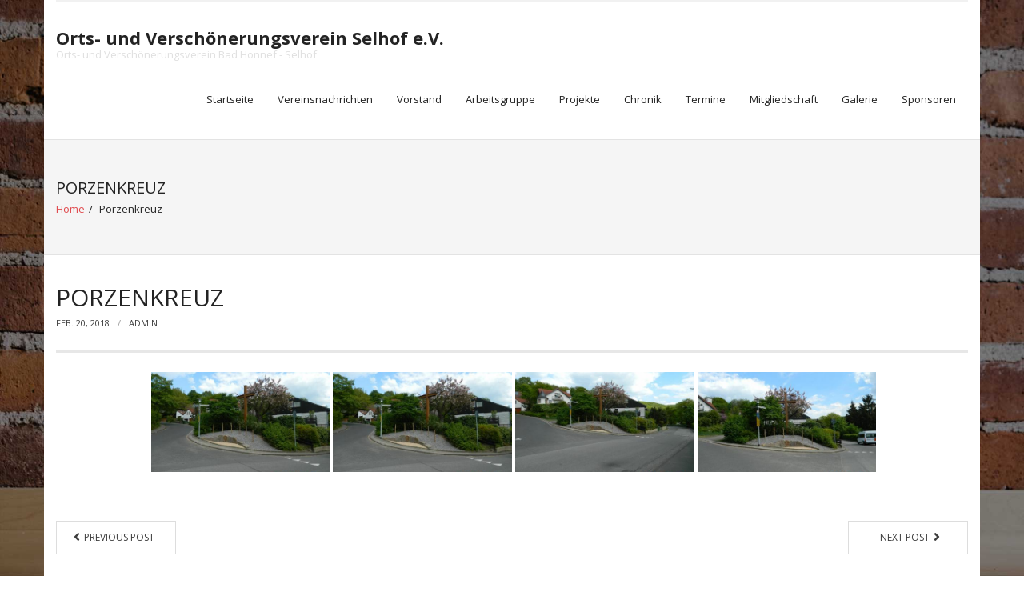

--- FILE ---
content_type: text/css
request_url: http://ovv-selhof.de/wp-content/themes/renden-business/style.css?ver=1.0.10
body_size: 1973
content:
/*
Theme Name: Renden Business
Text Domain: renden-business
Template: renden
Version: 1.0.10
Requires at least: 4.7
Tested up to: 5.4.2
Requires PHP: 5.6.0
Description: Renden Business is the free version of the multi-purpose professional theme (Renden Pro) ideal for a business or blog website. The theme has a responsive layout, HD retina ready and comes with a powerful theme options panel with can be used to make awesome changes without touching any code. The theme also comes with a full width easy to use slider. Easily add a logo to your site and create a beautiful homepage using the built-in homepage layout.
Tags: one-column, two-columns, three-columns, right-sidebar, left-sidebar, custom-header, custom-menu, full-width-template, theme-options, threaded-comments, featured-images, post-formats, sticky-post, translation-ready, flexible-header, custom-background, grid-layout, footer-widgets, blog, e-commerce, photography, rtl-language-support
Author: Think Up Themes
Author URI: https://www.thinkupthemes.com
Theme URI: https://www.thinkupthemes.com/free/renden-free/
License: GNU General Public License v2 or later
License URI: https://www.gnu.org/licenses/gpl-2.0.html
*/

/* General */
h1,h2,h3,h4,h5,h6 {
}

/* Services */
.services-builder .iconmain h3 {
}

/* Pre Header */
#pre-header {
	background: #fff;
}
#pre-header-core {
	border-bottom: 2px solid #F1F1F1;
}
#pre-header .header-links > ul > li:before {
    content: "|";
	color: #e1e1e1;
}
#pre-header .header-links .sub-menu {
	background: #fff;
	border: 1px solid #f1f1f1;
	border-top: 2px solid #f1f1f1;
}

/* Header */
#header .header-links > ul > li a {
	font-size: 13px;
}
#header .header-links .sub-menu {
	border-top: 1px solid #E3E3E3;
	border-bottom: 4px solid #E0484C;
}
#header .header-links .menu-hover > .sub-menu {
	margin-top: -10px;
	-webkit-box-shadow: 0 5px 10px rgba(0, 0, 0, 0.2);
	-moz-box-shadow: 0 5px 10px rgba(0, 0, 0, 0.2);
	-ms-box-shadow: 0 5px 10px rgba(0, 0, 0, 0.2);
	-o-box-shadow: 0 5px 10px rgba(0, 0, 0, 0.2);
	box-shadow: 0 5px 10px rgba(0, 0, 0, 0.2);
}
#header .header-links .menu-hover > .sub-menu:before {
	content: '';
	display: inline-block;
	border-left: 7px solid #0000;
	border-right: 7px solid #0000;
	border-bottom: 7px solid #ccc;
	border-bottom-color: #0003;
	position: absolute;
	top: -7px;
	left: 33px;
}
#header .header-links .menu-hover > .sub-menu:after {
	content: '';
	display: inline-block;
	border-left: 6px solid #0000;
	border-right: 6px solid #0000;
	border-bottom: 6px solid #fff;
	position: absolute;
	top: -6px;
	left: 34px;
}
#header .main-navigation .sub-menu .sub-menu {
    top: -1px;
}

/* Slider */
#slider a.rslides_nav {
}
#slider a.rslides_nav.prev:before,
#slider a.rslides_nav.next:before {
}
#slider a.rslides_nav.prev:hover:before,
#slider a.rslides_nav.next:hover:before {
}

/* Intro */
#intro .page-title,
#intro #breadcrumbs {
	display: block !important;
	width: 100% !important;
}
#intro #breadcrumbs {
	font-size: 13px;
	text-align: left;
}

/* Blog */
.blog-article .entry-meta {
	border-top: 1px solid #f3f3f3;
	border-bottom: 1px solid #f3f3f3;
	padding: 10px 0 5px 0;
}
.blog-article .more-link a {
    color: #FFF;
    font-weight: 600;
    text-transform: uppercase;
    background: #e0484c;
    border: none;
    -webkit-border-radius: 2px;
    -moz-border-radius: 2px;
    -ms-border-radius: 2px;
    -o-border-radius: 2px;
    border-radius: 2px;
}
.blog-article .more-link a:hover {
	background: #3d3d3d;
}
.blog-article .entry-meta i {
	color: #c9c9c9;
}

/* Blog - Sticky Post */
.blog-article.sticky .entry-content.comment-icon .fa-comments {
	background: #fff;
}

/* Post Navigation */
#nav-above,
#nav-below {
	padding-bottom: 20px;
}
.nav-previous,
.nav-next {
	max-width: 150px;
}
.nav-previous a,
.nav-next a {
}

/* Posts & Pages */
#comments-title h3 {
	border-bottom: 1px solid #eee;
	padding-bottom: 30px;
	margin-bottom: 20px;
}
.commentlist article {
	background: #fff;
	border-bottom: 1px dashed #e1e1e1;
	padding: 10px 20px 20px 20px;
}
.commentlist .comment,
.commentlist .pingback {
	margin-bottom: 10px;
}

/* Author Bio */

/* Pagination */
.pag li a:hover,
.pag li.current span {
}

/* Sidebars */
#sidebar .widget {
}
#sidebar h3.widget-title {
	display: block;
	position: relative;
	font-size: 16px;
	font-weight: 700;
	padding-bottom: 15px;
	margin-bottom: 15px;
}
#sidebar h3.widget-title:before,
#sidebar h3.widget-title:after {
	position: absolute;
	bottom: 0;
	left: 0;
	content: "";
}
#sidebar h3.widget-title:before {
	z-index: 1;
	width: 100px;
	border-bottom: 4px solid #e0484c;
}
#sidebar h3.widget-title:after {
	width: 100%;
	border-bottom: 4px solid #eee;
}
#sidebar .widget_tag_cloud a {
}
#sidebar .widget_tag_cloud a:hover { 
}

/* Left Sidebar Layout */
.layout-sidebar-left #sidebar-core {
	border-right: 1px solid #eee;
	margin-right: 20px;
	padding-right: 30px;	
}

/* Right Sidebar Layout */
.layout-sidebar-right #sidebar-core {
	border-left: 1px solid #eee;
	margin-left: 20px;
	padding-left: 30px;	
}

/* Widgets */
.widget li {
	padding: 10px 0;
	border-bottom: 1px solid #eee;
}
.widget li a {
	padding: 0 2px 0 0;
}
.widget li > a:before {
	content: "";
	margin-right: 0;
}

/* Footer */
#footer {
	background: #2B2B2B;
	padding: 55px 10px 50px;
}
#footer-core h3 {
	font-weight: 700;
	text-transform: uppercase;
	border-bottom: 3px solid #e0484c;
	padding-bottom: 8px;
	margin-bottom: 30px;
}
#footer-core,
#footer-core p {
	color: #fff;
}
#footer-menu li:after {
    content: '|';
}
#sub-footer,
#sub-footer a:hover {
	color: #BBB;
}
#sub-footer {
	font-size: 12px;
	background: #222;
	border-top: 1px solid #3c3c3c;
	padding-top: 30px;
	padding-bottom: 30px;
}
#sub-footer a {
    color: #e0484c;
}

/* Responsive */
